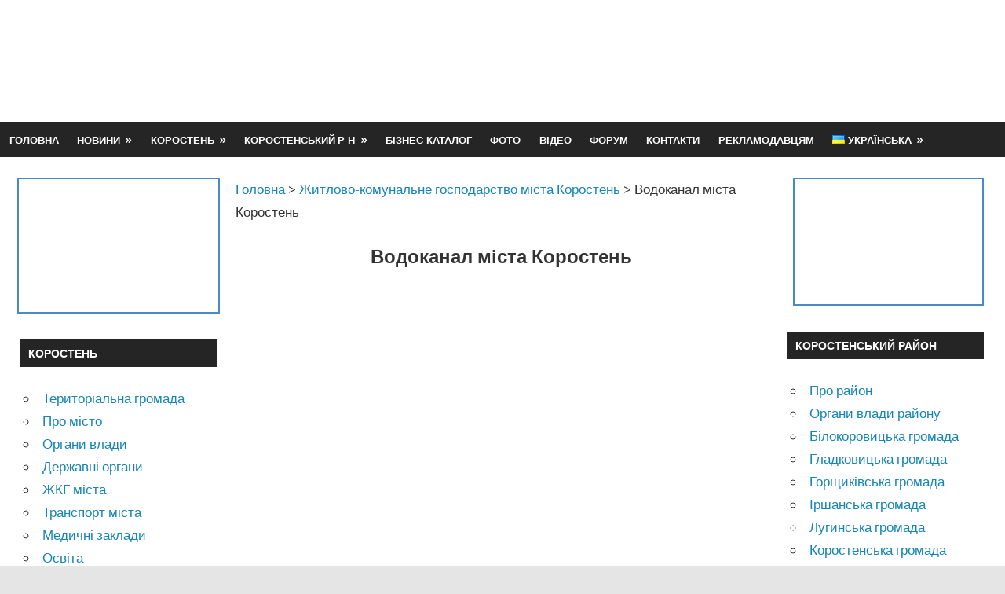

--- FILE ---
content_type: text/html; charset=UTF-8
request_url: https://www.korosten-info.com/kommunalnoe-khozyajstvo-korosten/vodokanal
body_size: 17845
content:
<!DOCTYPE html><html lang="uk"><head><meta charset="UTF-8"><meta name="viewport" content="width=device-width, initial-scale=1"><meta name='robots' content='index, follow, max-image-preview:large, max-snippet:-1, max-video-preview:-1' /> <!-- This site is optimized with the Yoast SEO plugin v17.3 - https://yoast.com/wordpress/plugins/seo/ --><link media="all" href="https://www.korosten-info.com/wp-content/cache/autoptimize/css/autoptimize_6743e4f4d03906da3ec1f4c6bdbd8cc7.css" rel="stylesheet" /><title>Водоканал міста Коростень | Коростень-Інфо</title><meta name="description" content="Водоканал міста Коростень: розташування на карті, контактні телефони, час роботи, діючі тарифи та інша справочна інформація" /><link rel="canonical" href="https://www.korosten-info.com/kommunalnoe-khozyajstvo-korosten/vodokanal" /><meta property="og:locale" content="uk_UA" /><meta property="og:type" content="article" /><meta property="og:title" content="Водоканал міста Коростень | Коростень-Інфо" /><meta property="og:description" content="Водоканал міста Коростень: розташування на карті, контактні телефони, час роботи, діючі тарифи та інша справочна інформація" /><meta property="og:url" content="https://www.korosten-info.com/kommunalnoe-khozyajstvo-korosten/vodokanal" /><meta property="article:publisher" content="https://www.facebook.com/korosteninfo" /><meta property="article:published_time" content="2010-06-30T00:52:38+00:00" /><meta property="article:modified_time" content="2022-05-16T17:09:33+00:00" /><meta property="og:image" content="https://www.korosten-info.com/images/komuna/vodokanal1.jpg" /> <script type="application/ld+json" class="yoast-schema-graph">{"@context":"https://schema.org","@graph":[{"@type":"Organization","@id":"https://www.korosten-info.com/#organization","name":"\u041a\u043e\u0440\u043e\u0441\u0442\u0435\u043d\u044c-\u0406\u043d\u0444\u043e","url":"https://www.korosten-info.com/","sameAs":["https://www.facebook.com/korosteninfo","https://www.instagram.com/korosteninfo"],"logo":{"@type":"ImageObject","@id":"https://www.korosten-info.com/#logo","inLanguage":"uk","url":"https://www.korosten-info.com/wp-content/uploads/2022/05/cropped-logo-1.png","contentUrl":"https://www.korosten-info.com/wp-content/uploads/2022/05/cropped-logo-1.png","width":273,"height":84,"caption":"\u041a\u043e\u0440\u043e\u0441\u0442\u0435\u043d\u044c-\u0406\u043d\u0444\u043e"},"image":{"@id":"https://www.korosten-info.com/#logo"}},{"@type":"WebSite","@id":"https://www.korosten-info.com/#website","url":"https://www.korosten-info.com/","name":"","description":"","publisher":{"@id":"https://www.korosten-info.com/#organization"},"potentialAction":[{"@type":"SearchAction","target":{"@type":"EntryPoint","urlTemplate":"https://www.korosten-info.com/?s={search_term_string}"},"query-input":"required name=search_term_string"}],"inLanguage":"uk"},{"@type":"ImageObject","@id":"https://www.korosten-info.com/kommunalnoe-khozyajstvo-korosten/vodokanal#primaryimage","inLanguage":"uk","url":"/images/komuna/vodokanal1.jpg","contentUrl":"/images/komuna/vodokanal1.jpg"},{"@type":"WebPage","@id":"https://www.korosten-info.com/kommunalnoe-khozyajstvo-korosten/vodokanal#webpage","url":"https://www.korosten-info.com/kommunalnoe-khozyajstvo-korosten/vodokanal","name":"\u0412\u043e\u0434\u043e\u043a\u0430\u043d\u0430\u043b \u043c\u0456\u0441\u0442\u0430 \u041a\u043e\u0440\u043e\u0441\u0442\u0435\u043d\u044c | \u041a\u043e\u0440\u043e\u0441\u0442\u0435\u043d\u044c-\u0406\u043d\u0444\u043e","isPartOf":{"@id":"https://www.korosten-info.com/#website"},"primaryImageOfPage":{"@id":"https://www.korosten-info.com/kommunalnoe-khozyajstvo-korosten/vodokanal#primaryimage"},"datePublished":"2010-06-30T00:52:38+00:00","dateModified":"2022-05-16T17:09:33+00:00","description":"\u0412\u043e\u0434\u043e\u043a\u0430\u043d\u0430\u043b \u043c\u0456\u0441\u0442\u0430 \u041a\u043e\u0440\u043e\u0441\u0442\u0435\u043d\u044c: \u0440\u043e\u0437\u0442\u0430\u0448\u0443\u0432\u0430\u043d\u043d\u044f \u043d\u0430 \u043a\u0430\u0440\u0442\u0456, \u043a\u043e\u043d\u0442\u0430\u043a\u0442\u043d\u0456 \u0442\u0435\u043b\u0435\u0444\u043e\u043d\u0438, \u0447\u0430\u0441 \u0440\u043e\u0431\u043e\u0442\u0438, \u0434\u0456\u044e\u0447\u0456 \u0442\u0430\u0440\u0438\u0444\u0438 \u0442\u0430 \u0456\u043d\u0448\u0430 \u0441\u043f\u0440\u0430\u0432\u043e\u0447\u043d\u0430 \u0456\u043d\u0444\u043e\u0440\u043c\u0430\u0446\u0456\u044f","breadcrumb":{"@id":"https://www.korosten-info.com/kommunalnoe-khozyajstvo-korosten/vodokanal#breadcrumb"},"inLanguage":"uk","potentialAction":[{"@type":"ReadAction","target":["https://www.korosten-info.com/kommunalnoe-khozyajstvo-korosten/vodokanal"]}]},{"@type":"BreadcrumbList","@id":"https://www.korosten-info.com/kommunalnoe-khozyajstvo-korosten/vodokanal#breadcrumb","itemListElement":[{"@type":"ListItem","position":1,"name":"Home","item":"https://www.korosten-info.com/"},{"@type":"ListItem","position":2,"name":"\u0416\u0438\u0442\u043b\u043e\u0432\u043e-\u043a\u043e\u043c\u0443\u043d\u0430\u043b\u044c\u043d\u0435 \u0433\u043e\u0441\u043f\u043e\u0434\u0430\u0440\u0441\u0442\u0432\u043e \u043c\u0456\u0441\u0442\u0430 \u041a\u043e\u0440\u043e\u0441\u0442\u0435\u043d\u044c","item":"https://www.korosten-info.com/kommunalnoe-khozyajstvo-korosten"},{"@type":"ListItem","position":3,"name":"\u0412\u043e\u0434\u043e\u043a\u0430\u043d\u0430\u043b \u043c\u0456\u0441\u0442\u0430 \u041a\u043e\u0440\u043e\u0441\u0442\u0435\u043d\u044c"}]},{"@type":"Article","@id":"https://www.korosten-info.com/kommunalnoe-khozyajstvo-korosten/vodokanal#article","isPartOf":{"@id":"https://www.korosten-info.com/kommunalnoe-khozyajstvo-korosten/vodokanal#webpage"},"author":{"@id":"https://www.korosten-info.com/#/schema/person/fec804c99a96e70ce40d6ad7fc2822b5"},"headline":"\u0412\u043e\u0434\u043e\u043a\u0430\u043d\u0430\u043b \u043c\u0456\u0441\u0442\u0430 \u041a\u043e\u0440\u043e\u0441\u0442\u0435\u043d\u044c","datePublished":"2010-06-30T00:52:38+00:00","dateModified":"2022-05-16T17:09:33+00:00","mainEntityOfPage":{"@id":"https://www.korosten-info.com/kommunalnoe-khozyajstvo-korosten/vodokanal#webpage"},"wordCount":43,"commentCount":15,"publisher":{"@id":"https://www.korosten-info.com/#organization"},"image":{"@id":"https://www.korosten-info.com/kommunalnoe-khozyajstvo-korosten/vodokanal#primaryimage"},"thumbnailUrl":"/images/komuna/vodokanal1.jpg","articleSection":["\u0416\u0438\u0442\u043b\u043e\u0432\u043e-\u043a\u043e\u043c\u0443\u043d\u0430\u043b\u044c\u043d\u0435 \u0433\u043e\u0441\u043f\u043e\u0434\u0430\u0440\u0441\u0442\u0432\u043e \u043c\u0456\u0441\u0442\u0430 \u041a\u043e\u0440\u043e\u0441\u0442\u0435\u043d\u044c"],"inLanguage":"uk","potentialAction":[{"@type":"CommentAction","name":"Comment","target":["https://www.korosten-info.com/kommunalnoe-khozyajstvo-korosten/vodokanal#respond"]}]},{"@type":"Person","@id":"https://www.korosten-info.com/#/schema/person/fec804c99a96e70ce40d6ad7fc2822b5","name":"bogvic"}]}</script> <!-- / Yoast SEO plugin. --> <script type='text/javascript' id='iw-no-right-click-js-extra'>/* <![CDATA[ */
var IwNRCargs = {"rightclick":"Y","draganddrop":"Y"};
/* ]]> */</script> <script type='text/javascript' id='to-top-js-extra'>/* <![CDATA[ */
var to_top_options = {"scroll_offset":"500","icon_opacity":"50","style":"genericon-icon","icon_type":"dashicons-arrow-up-alt","icon_color":"#ffffff","icon_bg_color":"#156fbf","icon_size":"32","border_radius":"5","image":"http:\/\/www.korosten-info.com\/wp-content\/plugins\/to-top\/admin\/images\/default.png","image_width":"65","image_alt":"","location":"bottom-right","margin_x":"10","margin_y":"60","show_on_admin":"0","enable_autohide":"0","autohide_time":"2","enable_hide_small_device":"0","small_device_max_width":"640","reset":"0"};
/* ]]> */</script> <!--[if lt IE 9]> <script type='text/javascript' src='https://www.korosten-info.com/wp-content/themes/gambit/assets/js/html5shiv.min.js' id='html5shiv-js'></script> <![endif]--><link rel='icon' href='/wp-content/uploads/2021/05/увеличенный-центр-фавикон-150x150.png' sizes='32x32' /><link rel='icon' href='/wp-content/uploads/2021/05/увеличенный-центр-фавикон.png' sizes='192x192' /><link rel='apple-touch-icon' href='/wp-content/uploads/2021/05/увеличенный-центр-фавикон.png' /><meta name="msapplication-TileImage" content="https://www.korosten-info.com/wp-content/uploads/2021/05/увеличенный-центр-фавикон.png" /> <!-- To Top Custom CSS --> <!-- Google Tag Manager --> <script>(function(w,d,s,l,i){w[l]=w[l]||[];w[l].push({'gtm.start':
new Date().getTime(),event:'gtm.js'});var f=d.getElementsByTagName(s)[0],
j=d.createElement(s),dl=l!='dataLayer'?'&l='+l:'';j.async=true;j.src=
'https://www.googletagmanager.com/gtm.js?id='+i+dl;f.parentNode.insertBefore(j,f);
})(window,document,'script','dataLayer','GTM-57S748C');</script> <!-- End Google Tag Manager --></head><body class="post-template-default single single-post postid-206 single-format-standard wp-custom-logo wp-embed-responsive content-center date-hidden author-hidden categories-hidden"> <!-- Google Tag Manager (noscript) --> <noscript><iframe src="https://www.googletagmanager.com/ns.html?id=GTM-57S748C"
height="0" width="0" style="display:none;visibility:hidden"></iframe></noscript> <!-- End Google Tag Manager (noscript) --><div id="page" class="hfeed site"> <a class='skip-link screen-reader-text' href='#content'>Skip to content</a><header id="masthead" class="site-header clearfix" role="banner"><div class="header-main container clearfix"><div id="logo" class="site-branding clearfix"> <a href='/' class='custom-logo-link' rel='home'><noscript><img width="273" height="84" src="https://www.korosten-info.com/wp-content/uploads/2021/05/cropped-logo-1.png" class="custom-logo" alt="" /></noscript><img width="273" height="84" src='data:image/svg+xml,%3Csvg%20xmlns=%22http://www.w3.org/2000/svg%22%20viewBox=%220%200%20273%2084%22%3E%3C/svg%3E' data-src="https://www.korosten-info.com/wp-content/uploads/2021/05/cropped-logo-1.png" class="lazyload custom-logo" alt="" /></a><p class="site-title"><a href='/' rel='home'></a></p></div><!-- .site-branding --><div class="header-widgets clearfix"><aside id="block-5" class="header-widget widget_block"><script async src="https://pagead2.googlesyndication.com/pagead/js/adsbygoogle.js?client=ca-pub-7550083203558193"
     crossorigin="anonymous"></script> <!-- К-инфо 728х90 --> <ins class="adsbygoogle"
 style="display:inline-block;width:728px;height:90px"
 data-ad-client="ca-pub-7550083203558193"
 data-ad-slot="1420490700"></ins> <script>(adsbygoogle = window.adsbygoogle || []).push({});</script></aside></div><!-- .header-widgets --></div><!-- .header-main --><div id="main-navigation-wrap" class="primary-navigation-wrap"> <button class="primary-menu-toggle menu-toggle" aria-controls="primary-menu" aria-expanded="false" > <svg class="icon icon-menu" aria-hidden="true" role="img"> <use xlink:href="https://www.korosten-info.com/wp-content/themes/gambit/assets/icons/genericons-neue.svg#menu"></use> </svg><svg class="icon icon-close" aria-hidden="true" role="img"> <use xlink:href="https://www.korosten-info.com/wp-content/themes/gambit/assets/icons/genericons-neue.svg#close"></use> </svg> <span class="menu-toggle-text">Меню</span> </button><div class="primary-navigation"><nav id="site-navigation" class="main-navigation" role="navigation"  aria-label="Primary Menu"><ul id="primary-menu" class="menu"><li id="menu-item-11827" class="menu-item menu-item-type-custom menu-item-object-custom menu-item-11827"><a href='/'>Головна</a></li><li id="menu-item-11828" class="menu-item menu-item-type-custom menu-item-object-custom menu-item-has-children menu-item-11828"><a rel='nofollow' href='#'>Новини</a><ul class="sub-menu"><li id="menu-item-11829" class="menu-item menu-item-type-taxonomy menu-item-object-category menu-item-11829"><a href='/novosti-korosten'>Новини Коростеня і району</a></li><li id="menu-item-11830" class="menu-item menu-item-type-taxonomy menu-item-object-category menu-item-11830"><a href='/novosti-oblasti-i-ukrainy'>Новини області і України</a></li></ul></li><li id="menu-item-11831" class="menu-item menu-item-type-custom menu-item-object-custom menu-item-has-children menu-item-11831"><a rel='nofollow' href='#'>Коростень</a><ul class="sub-menu"><li id="menu-item-15714" class="menu-item menu-item-type-custom menu-item-object-custom menu-item-15714"><a href='/korostenska-miska-teritorialna-gromada'>Коростенська громада</a></li><li id="menu-item-11832" class="menu-item menu-item-type-taxonomy menu-item-object-category menu-item-11832"><a rel='nofollow' href='/o-gorode-korosten'>Про місто</a></li><li id="menu-item-11833" class="menu-item menu-item-type-taxonomy menu-item-object-category menu-item-11833"><a rel='nofollow' href='/organy-vlasti-korosten'>Органи влади</a></li><li id="menu-item-11834" class="menu-item menu-item-type-taxonomy menu-item-object-category menu-item-11834"><a rel='nofollow' href='/gosudarstvennye-organy-korosten'>Державні органи</a></li><li id="menu-item-11835" class="menu-item menu-item-type-taxonomy menu-item-object-category current-post-ancestor current-menu-parent current-custom-parent menu-item-11835"><a rel='nofollow' href='/kommunalnoe-khozyajstvo-korosten'>Житлово-комунальне господарство</a></li><li id="menu-item-11836" class="menu-item menu-item-type-taxonomy menu-item-object-category menu-item-11836"><a rel='nofollow' href='/transport-korosten'>Транспорт міста</a></li><li id="menu-item-11837" class="menu-item menu-item-type-taxonomy menu-item-object-category menu-item-11837"><a rel='nofollow' href='/meditsina-korosten'>Медичні установи</a></li><li id="menu-item-11838" class="menu-item menu-item-type-taxonomy menu-item-object-category menu-item-11838"><a rel='nofollow' href='/obrazovanie'>Освіта</a></li><li id="menu-item-11839" class="menu-item menu-item-type-taxonomy menu-item-object-category menu-item-11839"><a rel='nofollow' href='/torgovlya-korosten'>Торгівля в місті</a></li><li id="menu-item-11840" class="menu-item menu-item-type-taxonomy menu-item-object-category menu-item-11840"><a rel='nofollow' href='/telefonnyj-spravochnik'>Телефонний довідник</a></li><li id="menu-item-11841" class="menu-item menu-item-type-post_type menu-item-object-page menu-item-11841"><a rel='nofollow' href='/pochtovye-otdeleniya'>Поштові відділення Укрпошти</a></li><li id="menu-item-11842" class="menu-item menu-item-type-post_type menu-item-object-page menu-item-11842"><a rel='nofollow' href='/karty-goroda'>Карта Коростеня</a></li><li id="menu-item-11843" class="menu-item menu-item-type-taxonomy menu-item-object-category menu-item-11843"><a rel='nofollow' href='/kultura-i-sport-korosten'>Культура і спорт</a></li><li id="menu-item-11844" class="menu-item menu-item-type-taxonomy menu-item-object-category menu-item-11844"><a rel='nofollow' href='/ulitsy-i-rajony-goroda-korosten'>Вулиці і райони міста</a></li><li id="menu-item-11845" class="menu-item menu-item-type-taxonomy menu-item-object-category menu-item-11845"><a rel='nofollow' href='/fondy-i-sotsial-sluzhby'>Фонди, соціальні служби</a></li><li id="menu-item-11846" class="menu-item menu-item-type-post_type menu-item-object-page menu-item-11846"><a rel='nofollow' href='/smi-goroda'>Засоби масової інформації</a></li><li id="menu-item-11847" class="menu-item menu-item-type-post_type menu-item-object-page menu-item-11847"><a rel='nofollow' href='/obshchestvennye-organizats'>Громадські організації</a></li></ul></li><li id="menu-item-11848" class="menu-item menu-item-type-custom menu-item-object-custom menu-item-has-children menu-item-11848"><a rel='nofollow' href='#'>Коростенський р-н</a><ul class="sub-menu"><li id="menu-item-11849" class="menu-item menu-item-type-taxonomy menu-item-object-category menu-item-11849"><a rel='nofollow' href='/o-rajone'>Про район</a></li><li id="menu-item-11850" class="menu-item menu-item-type-taxonomy menu-item-object-category menu-item-11850"><a rel='nofollow' href='/organy-vlasti-korostenskogo-rajona'>Органи влади</a></li><li id="menu-item-11851" class="menu-item menu-item-type-taxonomy menu-item-object-category menu-item-11851"><a rel='nofollow' href='/telefonnyj-spravochnik-korostenskiyj-rajon'>Телефонний довідник</a></li><li id="menu-item-11852" class="menu-item menu-item-type-post_type menu-item-object-page menu-item-11852"><a rel='nofollow' href='/predpriyatiya'>Підприємства району</a></li><li id="menu-item-11853" class="menu-item menu-item-type-taxonomy menu-item-object-category menu-item-11853"><a rel='nofollow' href='/medicina-korostenskij-rajon'>Медичні заклади</a></li><li id="menu-item-11854" class="menu-item menu-item-type-taxonomy menu-item-object-category menu-item-11854"><a rel='nofollow' href='/obrazovanie-rajon'>Освіта</a></li><li id="menu-item-11855" class="menu-item menu-item-type-taxonomy menu-item-object-category menu-item-11855"><a rel='nofollow' href='/kultura-i-sport-korostenskij-rajon'>Культура і спорт</a></li><li id="menu-item-11856" class="menu-item menu-item-type-post_type menu-item-object-page menu-item-11856"><a rel='nofollow' href='/transport-rajona'>Транспорт району</a></li><li id="menu-item-11857" class="menu-item menu-item-type-post_type menu-item-object-page menu-item-11857"><a rel='nofollow' href='/pochtovye-indeksy-korostenskiy-rajon'>Поштові індекси сіл</a></li><li id="menu-item-11858" class="menu-item menu-item-type-post_type menu-item-object-page menu-item-11858"><a rel='nofollow' href='/karty-rajona'>Карты  району</a></li><li id="menu-item-11859" class="menu-item menu-item-type-taxonomy menu-item-object-category menu-item-11859"><a rel='nofollow' href='/o-rajone/sela-korostenskogo-rajona'>Села району</a></li><li id="menu-item-16009" class="menu-item menu-item-type-taxonomy menu-item-object-category menu-item-16009"><a href='/o-rajone/bilokorovicka-gromada-korostenskogo-rajonu'>Білокоровицька громада</a></li><li id="menu-item-16010" class="menu-item menu-item-type-taxonomy menu-item-object-category menu-item-16010"><a href='/o-rajone/gladkovicka-gromada-korostenskogo-rajonu'>Гладковицька громада</a></li><li id="menu-item-16011" class="menu-item menu-item-type-taxonomy menu-item-object-category menu-item-16011"><a href='/o-rajone/gorshhikivska-gromada-korostenskogo-rajonu'>Горщиківська громада</a></li><li id="menu-item-16012" class="menu-item menu-item-type-taxonomy menu-item-object-category menu-item-16012"><a href='/o-rajone/irshanska-gromada-korostenskogo-rajonu'>Іршанська громада</a></li><li id="menu-item-16013" class="menu-item menu-item-type-taxonomy menu-item-object-category menu-item-16013"><a href='/korostenska-miska-teritorialna-gromada'>Коростенська громада</a></li><li id="menu-item-16014" class="menu-item menu-item-type-taxonomy menu-item-object-category menu-item-16014"><a href='/o-rajone/luginska-gromada-korostenskogo-rajonu'>Лугинська громада</a></li><li id="menu-item-16015" class="menu-item menu-item-type-taxonomy menu-item-object-category menu-item-16015"><a href='/o-rajone/malinska-miska-teritorialna-gromada'>Малинська громада</a></li><li id="menu-item-16016" class="menu-item menu-item-type-taxonomy menu-item-object-category menu-item-16016"><a href='/o-rajone/narodicka-gromada-korostenskogo-rajonu'>Народицька громада</a></li><li id="menu-item-16017" class="menu-item menu-item-type-taxonomy menu-item-object-category menu-item-16017"><a href='/o-rajone/ovrucka-miska-teritorialna-gromada'>Овруцька громада</a></li><li id="menu-item-16018" class="menu-item menu-item-type-taxonomy menu-item-object-category menu-item-16018"><a href='/o-rajone/olevska-miska-teritorialna-gromada'>Олевська громада</a></li><li id="menu-item-16019" class="menu-item menu-item-type-taxonomy menu-item-object-category menu-item-16019"><a href='/o-rajone/slovechanska-gromada-korostenskogo-rajony'>Словечанська громада</a></li><li id="menu-item-16020" class="menu-item menu-item-type-taxonomy menu-item-object-category menu-item-16020"><a href='/o-rajone/ushomirska-gromada-korostenskogo-rajonu'>Ушомирська громада</a></li><li id="menu-item-16021" class="menu-item menu-item-type-taxonomy menu-item-object-category menu-item-16021"><a href='/o-rajone/chopovicka-gromada'>Чоповицька громада</a></li><li id="menu-item-16225" class="menu-item menu-item-type-post_type menu-item-object-page menu-item-16225"><a href='/sluzhba-u-spravax-ditej-korostenskogo-rajonu'>Служба у справах дітей району</a></li><li id="menu-item-16229" class="menu-item menu-item-type-post_type menu-item-object-page menu-item-16229"><a href='/zasobi-masovoi-informacii-korostenskogo-rajonu'>ЗМІ Коростенського району</a></li></ul></li><li id="menu-item-11860" class="menu-item menu-item-type-taxonomy menu-item-object-category menu-item-11860"><a href='/biznes-katalog'>Бізнес-каталог</a></li><li id="menu-item-11864" class="menu-item menu-item-type-taxonomy menu-item-object-category menu-item-11864"><a href='/foto'>Фото</a></li><li id="menu-item-11865" class="menu-item menu-item-type-post_type menu-item-object-page menu-item-11865"><a href='/video'>Відео</a></li><li id="menu-item-11866" class="menu-item menu-item-type-post_type menu-item-object-page menu-item-11866"><a href='/forum'>Форум</a></li><li id="menu-item-11867" class="menu-item menu-item-type-post_type menu-item-object-page menu-item-11867"><a rel='nofollow' href='/kontakty'>Контакти</a></li><li id="menu-item-11868" class="menu-item menu-item-type-post_type menu-item-object-page menu-item-11868"><a rel='nofollow' href='/reklamodatelyam'>Рекламодавцям</a></li><li id="menu-item-16359" class="pll-parent-menu-item menu-item menu-item-type-custom menu-item-object-custom current-menu-parent menu-item-has-children menu-item-16359"><a href='#pll_switcher'><img src="[data-uri]" alt="Українська" width="16" height="11" style="width: 16px; height: 11px;" /><span style="margin-left:0.3em;">Українська</span></a><ul class="sub-menu"><li id="menu-item-16359-uk" class="lang-item lang-item-404 lang-item-uk current-lang lang-item-first menu-item menu-item-type-custom menu-item-object-custom menu-item-16359-uk"><a hreflang='uk' lang='uk' title='Вы здесь.' class='rrl current_page_item'><img src="[data-uri]" alt="Українська" width="16" height="11" style="width: 16px; height: 11px;" /><span style="margin-left:0.3em;">Українська</span></a></li><li id="menu-item-16359-en" class="lang-item lang-item-408 lang-item-en no-translation menu-item menu-item-type-custom menu-item-object-custom menu-item-16359-en"><a href='/en/' hreflang='en-GB' lang='en-GB'><img src="[data-uri]" alt="English" width="16" height="11" style="width: 16px; height: 11px;" /><span style="margin-left:0.3em;">English</span></a></li></ul></li></ul></nav><!-- #site-navigation --></div><!-- .primary-navigation --></div></header><!-- #masthead --><div id="content-wrap" class="site-content-wrap clearfix"><div id="content" class="site-content container clearfix"><section id="primary" class="content-area"><main id="main" class="site-main" role="main"><div class="breadcrumbs" typeof="BreadcrumbList" vocab="https://schema.org/"> <!-- Breadcrumb NavXT 6.6.0 --> <span property="itemListElement" typeof="ListItem"><a property='item' typeof='WebPage' title='Перейти к .' href='/' class='home'><span property="name">Головна</span></a><meta property="position" content="1"></span> &gt; <span property="itemListElement" typeof="ListItem"><a property='item' typeof='WebPage' title='Перейти к архиву рубрики Житлово-комунальне господарство міста Коростень.' href='/kommunalnoe-khozyajstvo-korosten' class='taxonomy category'><span property="name">Житлово-комунальне господарство міста Коростень</span></a><meta property="position" content="2"></span> &gt; <span property="itemListElement" typeof="ListItem"><span property="name" class="post post-post current-item">Водоканал міста Коростень</span><meta property="url" content="https://www.korosten-info.com/kommunalnoe-khozyajstvo-korosten/vodokanal"><meta property="position" content="3"></span></div><article id="post-206" class="post-206 post type-post status-publish format-standard hentry category-kommunalnoe-khozyajstvo-korosten"><p style="text-align: center;"><header class="entry-header"><h1>Водоканал міста Коростень</h1></header><!-- .entry-header --><div class="entry-content clearfix"><div class="wprt-container"><p style="text-align: center;"><noscript><img src="/images/komuna/vodokanal1.jpg" alt="Водоканал города Коростень" border="0" hspace="10px" vspace="10px" /></noscript><img class="lazyload" src='data:image/svg+xml,%3Csvg%20xmlns=%22http://www.w3.org/2000/svg%22%20viewBox=%220%200%20210%20140%22%3E%3C/svg%3E' data-src="/images/komuna/vodokanal1.jpg" alt="Водоканал города Коростень" border="0" hspace="10px" vspace="10px" /></p><p><noscript><img src="/images/icon/letter.png" alt="" border="0" /></noscript><img class="lazyload" src='data:image/svg+xml,%3Csvg%20xmlns=%22http://www.w3.org/2000/svg%22%20viewBox=%220%200%20210%20140%22%3E%3C/svg%3E' data-src="/images/icon/letter.png" alt="" border="0" /> 11500, Житомирська область, м. Коростень, вул. Грушевського, 67</p><p><noscript><img src="/images/icon/contact.gif" alt="" border="0" /></noscript><img class="lazyload" src='data:image/svg+xml,%3Csvg%20xmlns=%22http://www.w3.org/2000/svg%22%20viewBox=%220%200%20210%20140%22%3E%3C/svg%3E' data-src="/images/icon/contact.gif" alt="" border="0" /></p><table border="1" cellspacing="0" cellpadding="2"><tbody><tr><td valign="top" width="281">НАЧАЛЬНИК, ПРИЙМАЛЬНА</td><td valign="top" width="186"><p align="center"><strong>(041 42) 5-05-22</strong>, (04142) 4-21-42,<br /> (04142) 5-81-05</p></td></tr><tr><td valign="top" width="281"><strong>ДИСПЕТЧЕР</strong></td><td valign="top" width="186"><p align="center"><strong>(04142) 9-60-00, </strong><br /> <strong>067-411-26-23 </strong>(цілодобово)</p></td></tr><tr><td valign="top" width="281">Абонвідділ</td><td valign="top" width="186"><p align="center">(04142) 4-22-16, (096) 007-11-62</p></td></tr><tr><td valign="top" width="281">Заступник начальника</td><td valign="top" width="186"><p align="center">(04142) 5-85-31</p></td></tr><tr><td valign="top" width="281">БУХГАЛТЕРІЯ</td><td valign="top" width="186"><p align="center">(04142) 4-25-63</p></td></tr><tr><td valign="top" width="281">ВІДДІЛ КАДРІВ</td><td valign="top" width="186"><p align="center">(04142) 5-00-72</p></td></tr><tr><td valign="top" width="281">ЕКОНОМІСТ</td><td valign="top" width="186"><p align="center">(04142) 5-09-34</p></td></tr><tr><td valign="top" width="281">ГОЛОВНИЙ ІНЖЕНЕР</td><td valign="top" width="186"><p align="center">(04142) 4-90-10</p></td></tr><tr><td valign="top" width="281">ЮРИСТ</td><td valign="top" width="186"><p align="center">(04142) 5-82-50</p></td></tr></tbody></table><p><strong>Е-майл:</strong> korostenvoda@ukr.net</p><p><noscript><img src="/images/icon/clock.png" alt="" border="0" /></noscript><img class="lazyload" src='data:image/svg+xml,%3Csvg%20xmlns=%22http://www.w3.org/2000/svg%22%20viewBox=%220%200%20210%20140%22%3E%3C/svg%3E' data-src="/images/icon/clock.png" alt="" border="0" /> Пн-Пт з 8ч. до 17ч., перерва з 12:00 до 13:00. Вихідні: субота, неділя.</p><p><noscript><img src="/images/icon/bus.jpg" alt="" border="0" /></noscript><img class="lazyload" src='data:image/svg+xml,%3Csvg%20xmlns=%22http://www.w3.org/2000/svg%22%20viewBox=%220%200%20210%20140%22%3E%3C/svg%3E' data-src="/images/icon/bus.jpg" alt="" border="0" /> <span style="text-decoration: underline;"> №1, №5, №7</span> маршрутного транспорту міста. Зупинка: &#8220;Черемушки&#8221;.</p><p><noscript><img src="/images/icon/karta.png" alt="" border="0" /></noscript><img class="lazyload" src='data:image/svg+xml,%3Csvg%20xmlns=%22http://www.w3.org/2000/svg%22%20viewBox=%220%200%20210%20140%22%3E%3C/svg%3E' data-src="/images/icon/karta.png" alt="" border="0" /> Розташування на карті:</p><p><iframe loading="lazy" style="border: 0;" tabindex="0" src="https://www.google.com/maps/embed?pb=!1m14!1m8!1m3!1d5028.0106460038005!2d28.61910380288608!3d50.94211460504289!3m2!1i1024!2i768!4f13.1!3m3!1m2!1s0x472bdb715e03c657%3A0x633344ac05bacc4f!2z0JrQnyAi0JLQvtC00L7QutCw0L3QsNC7Ig!5e0!3m2!1sru!2sua!4v1589469296796!5m2!1sru!2sua" width="600" height="450" frameborder="0" allowfullscreen="allowfullscreen" aria-hidden="false"></iframe></p><p><noscript><img src="/images/icon/info.png" alt="" border="0" /></noscript><img class="lazyload" src='data:image/svg+xml,%3Csvg%20xmlns=%22http://www.w3.org/2000/svg%22%20viewBox=%220%200%20210%20140%22%3E%3C/svg%3E' data-src="/images/icon/info.png" alt="" border="0" /> <strong>Водоканал міста Коростень.</strong></p><p>Водоканал міста Коростень розташований на початку мікрорайону &#8220;Черемушки&#8221; за адресою: 11500, Житомирська область, м. Коростень, вул. Грушевського, 67. Режим роботи: Пн-Пт з 8ч. до 17ч., перерва з 12:00 до 13:00; вихідні: субота, неділя.</p><p><noscript><img src="/images/icon/uslugi.png" alt="" border="0" /></noscript><img class="lazyload" src='data:image/svg+xml,%3Csvg%20xmlns=%22http://www.w3.org/2000/svg%22%20viewBox=%220%200%20210%20140%22%3E%3C/svg%3E' data-src="/images/icon/uslugi.png" alt="" border="0" /> <strong>Послуги:</strong></p><p>&#8211; водопостачання підприємств, організацій, житлових будинків/квартир населення;</p><p>&#8211; Відведення відпрацьованої води (каналізація).</p><hr /><p><strong>Передавайте показники лічильника </strong>(з 25 по 30 число кожного місяця)<strong>:</strong></p><ul><li>за телефонами (04142) 4-22-16 або (096) 00-711-62</li><li>через особистий кабінет по цьому посиланню: http://korvdk.com.ua (потім вибираєте вкладку «Ваш рахунок». Особистий кабінет працює цілодобово та без вихідних. Передати показники можна з будь якого пристрою, підключеного до Інтернету: комп’ютера, ноутбука, телефону, планшета, смартфону).</li></ul><hr /><p><strong>ПОВІДОМЛЕННЯ ПРО ВСТАНОВЛЕННЯ ТАРИФУ</strong><br /> З 01.05.2021року згідно рішення виконавчого комітету коростенської міської ради №228 від 07.04.2021року встановлені Коростенському комунальному підприємству «Водоканал» слідуючи тарифи:</p><ul><li>на централізоване водопостачання – 20,92 грн. за 1 куб. м. (з ПДВ);</li><li>на централізоване водовідведення – 20,80 грн. за 1 куб. м. (з ПДВ);</li></ul><p>Разом – <strong>41,72 грн. за 1 куб м</strong>. (з ПДВ).</p><p><noscript><img class="aligncenter size-full wp-image-10433" src="https://www.korosten-info.com/wp-content/uploads/2010/06/Screenshot_7-e1622227282532.png" alt="" width="700" height="472" /></noscript><img class="lazyload aligncenter size-full wp-image-10433" src='data:image/svg+xml,%3Csvg%20xmlns=%22http://www.w3.org/2000/svg%22%20viewBox=%220%200%20700%20472%22%3E%3C/svg%3E' data-src="https://www.korosten-info.com/wp-content/uploads/2010/06/Screenshot_7-e1622227282532.png" alt="" width="700" height="472" /></p><p><noscript><img class="aligncenter size-full wp-image-10432" src="https://www.korosten-info.com/wp-content/uploads/2010/06/Screenshot_6.png" alt="" width="504" height="652" srcset="https://www.korosten-info.com/wp-content/uploads/2010/06/Screenshot_6.png 504w, https://www.korosten-info.com/wp-content/uploads/2010/06/Screenshot_6-309x400.png 309w" sizes="(max-width: 504px) 100vw, 504px" /></noscript><img class="lazyload aligncenter size-full wp-image-10432" src='data:image/svg+xml,%3Csvg%20xmlns=%22http://www.w3.org/2000/svg%22%20viewBox=%220%200%20504%20652%22%3E%3C/svg%3E' data-src="https://www.korosten-info.com/wp-content/uploads/2010/06/Screenshot_6.png" alt="" width="504" height="652" data-srcset="https://www.korosten-info.com/wp-content/uploads/2010/06/Screenshot_6.png 504w, https://www.korosten-info.com/wp-content/uploads/2010/06/Screenshot_6-309x400.png 309w" data-sizes="(max-width: 504px) 100vw, 504px" /></p></div><div style="text-align: center; border: 1px solid #ddd; margin-bottom: 20px;"> <ins class="adsbygoogle"
 style="display:block; text-align:center;"
 data-ad-layout="in-article"
 data-ad-format="fluid"
 data-ad-client="ca-pub-7550083203558193"
 data-ad-slot="9904820730"> </ins> <!-- Коростень-Инфо в конце страницы адаптив --></div></div><!-- .entry-content --><footer class="entry-footer"></footer><!-- .entry-footer --></article><div id="comments" class="comments-area"><header class="comments-header"><h2 class="comments-title"> 15 Comments</h2></header><!-- .comment-header --><ol class="comment-list"><li id="comment-15701" class="comment even thread-even depth-1 parent"><article id="div-comment-15701" class="comment-body"><footer class="comment-meta"><div class="comment-author vcard"> <b class="fn">Таня</b> <span class="says">:</span></div><!-- .comment-author --><div class="comment-metadata"> <a href='/kommunalnoe-khozyajstvo-korosten/vodokanal#comment-15701'><time datetime="2019-06-19T10:50:24+03:00">19.06.2019 о 10:50</time></a></div><!-- .comment-metadata --></footer><!-- .comment-meta --><div class="comment-content"><p>Зарплати на кнс водоканала неплачено 3месяца,сами получили Ана людей насрать.</p></div><!-- .comment-content --><div class="reply"><a rel='nofollow' class='comment-reply-link' href='#comment-15701' data='-' commentid='15701' postid='206' belowelement='div-comment-15701' respondelement='respond' replyto='Відповісти Таня' aria='-' label='Відповісти Таня'>Відповіcти</a></div></article><!-- .comment-body --><ol class="children"><li id="comment-92401" class="comment odd alt depth-2"><article id="div-comment-92401" class="comment-body"><footer class="comment-meta"><div class="comment-author vcard"> <b class="fn">Олексадр</b> <span class="says">:</span></div><!-- .comment-author --><div class="comment-metadata"> <a href='/kommunalnoe-khozyajstvo-korosten/vodokanal#comment-92401'><time datetime="2020-09-20T11:21:28+03:00">20.09.2020 о 11:21</time></a></div><!-- .comment-metadata --></footer><!-- .comment-meta --><div class="comment-content"><p>Почему отключили в колонки воду по Горького 15</p></div><!-- .comment-content --><div class="reply"><a rel='nofollow' class='comment-reply-link' href='#comment-92401' data='-' commentid='92401' postid='206' belowelement='div-comment-92401' respondelement='respond' replyto='Відповісти Олексадр' aria='-' label='Відповісти Олексадр'>Відповіcти</a></div></article><!-- .comment-body --></li><!-- #comment-## --></ol><!-- .children --></li><!-- #comment-## --><li id="comment-15703" class="comment even thread-odd thread-alt depth-1"><article id="div-comment-15703" class="comment-body"><footer class="comment-meta"><div class="comment-author vcard"> <b class="fn">Руслан</b> <span class="says">:</span></div><!-- .comment-author --><div class="comment-metadata"> <a href='/kommunalnoe-khozyajstvo-korosten/vodokanal#comment-15703'><time datetime="2019-06-19T17:51:32+03:00">19.06.2019 о 17:51</time></a></div><!-- .comment-metadata --></footer><!-- .comment-meta --><div class="comment-content"><p>Сегодня 19.06.2019. Воды нет целый день.  На телефон ЦЕЛЫЙ ДЕНЬ также НАГЛО никто не отвечает (вернее поднимают и сразу-же кладут трубку)..<br /> Это не государственная организация, а сборище ленивых мудаков, хамов и дармоедов, пользующихся полным отсутсвием конкуренции.. Так вот , подобная ситуация была  в свое время в некоторых других странах.. В частности в Израиле  (лет 20 назад) , монополиста электрических услуг, компанию &#8220;Хиврат Хашмаль&#8221;, за подобное поведение, решением правительства разделили на 4 одинаковых по правам и возможностям компании на этом едином рынке (часть оборудования досталась каждому от ранее единой компании, остальное докупали). После того как возникла конкуренци, Вы не представляете какой чудесный стал сервис, а цены моментально опустились до разумных.. Может господину Москаленко стоит внедрить подобный опыт в Коростене ?!</p></div><!-- .comment-content --><div class="reply"><a rel='nofollow' class='comment-reply-link' href='#comment-15703' data='-' commentid='15703' postid='206' belowelement='div-comment-15703' respondelement='respond' replyto='Відповісти Руслан' aria='-' label='Відповісти Руслан'>Відповіcти</a></div></article><!-- .comment-body --></li><!-- #comment-## --><li id="comment-30367" class="comment odd alt thread-even depth-1 parent"><article id="div-comment-30367" class="comment-body"><footer class="comment-meta"><div class="comment-author vcard"> <b class="fn">Анастасия</b> <span class="says">:</span></div><!-- .comment-author --><div class="comment-metadata"> <a href='/kommunalnoe-khozyajstvo-korosten/vodokanal#comment-30367'><time datetime="2019-11-27T17:31:42+03:00">27.11.2019 о 17:31</time></a></div><!-- .comment-metadata --></footer><!-- .comment-meta --><div class="comment-content"><p>Ну и когда ждать воду???!!! Хоть бы какое то предупреждение сделали, чтобы люди могли хоть немного запастись&#8230; Ну целый день ждём и никак не дождёмся, что за проблема там такая!</p></div><!-- .comment-content --><div class="reply"><a rel='nofollow' class='comment-reply-link' href='#comment-30367' data='-' commentid='30367' postid='206' belowelement='div-comment-30367' respondelement='respond' replyto='Відповісти Анастасия' aria='-' label='Відповісти Анастасия'>Відповіcти</a></div></article><!-- .comment-body --><ol class="children"><li id="comment-31472" class="comment byuser comment-author-bogvic bypostauthor even depth-2"><article id="div-comment-31472" class="comment-body"><footer class="comment-meta"><div class="comment-author vcard"> <b class="fn">bogvic</b> <span class="says">:</span></div><!-- .comment-author --><div class="comment-metadata"> <a href='/kommunalnoe-khozyajstvo-korosten/vodokanal#comment-31472'><time datetime="2019-12-05T15:37:28+03:00">05.12.2019 о 15:37</time></a></div><!-- .comment-metadata --></footer><!-- .comment-meta --><div class="comment-content"><p>Вы же понимаете, что бывают форс мажоры, особенно в сфере ЖКХ</p></div><!-- .comment-content --><div class="reply"><a rel='nofollow' class='comment-reply-link' href='#comment-31472' data='-' commentid='31472' postid='206' belowelement='div-comment-31472' respondelement='respond' replyto='Відповісти bogvic' aria='-' label='Відповісти bogvic'>Відповіcти</a></div></article><!-- .comment-body --></li><!-- #comment-## --></ol><!-- .children --></li><!-- #comment-## --><li id="comment-117191" class="comment odd alt thread-odd thread-alt depth-1 parent"><article id="div-comment-117191" class="comment-body"><footer class="comment-meta"><div class="comment-author vcard"> <b class="fn">Виктор</b> <span class="says">:</span></div><!-- .comment-author --><div class="comment-metadata"> <a href='/kommunalnoe-khozyajstvo-korosten/vodokanal#comment-117191'><time datetime="2021-03-06T18:58:24+03:00">06.03.2021 о 18:58</time></a></div><!-- .comment-metadata --></footer><!-- .comment-meta --><div class="comment-content"><p>Как зайти в личный кабинет</p></div><!-- .comment-content --><div class="reply"><a rel='nofollow' class='comment-reply-link' href='#comment-117191' data='-' commentid='117191' postid='206' belowelement='div-comment-117191' respondelement='respond' replyto='Відповісти Виктор' aria='-' label='Відповісти Виктор'>Відповіcти</a></div></article><!-- .comment-body --><ol class="children"><li id="comment-117201" class="comment byuser comment-author-bogvic bypostauthor even depth-2"><article id="div-comment-117201" class="comment-body"><footer class="comment-meta"><div class="comment-author vcard"> <b class="fn">bogvic</b> <span class="says">:</span></div><!-- .comment-author --><div class="comment-metadata"> <a href='/kommunalnoe-khozyajstvo-korosten/vodokanal#comment-117201'><time datetime="2021-03-07T19:45:11+03:00">07.03.2021 о 19:45</time></a></div><!-- .comment-metadata --></footer><!-- .comment-meta --><div class="comment-content"><p>есть сайт с личным кабинетом именно для передачи показаний: Передавайте показники лічильника через особистий кабінет по цьому посиланню: korvdk.com.ua<br /> Потім вибираєте вкладку «Ваш рахунок». Особистий кабінет працює цілодобово та без вихідних.Передати показники можна з будь якого пристрою, підключеного до Інтернету: комп’ютера, ноутбука, телефону, планшета, смартфону.</p></div><!-- .comment-content --><div class="reply"><a rel='nofollow' class='comment-reply-link' href='#comment-117201' data='-' commentid='117201' postid='206' belowelement='div-comment-117201' respondelement='respond' replyto='Відповісти bogvic' aria='-' label='Відповісти bogvic'>Відповіcти</a></div></article><!-- .comment-body --></li><!-- #comment-## --></ol><!-- .children --></li><!-- #comment-## --><li id="comment-117694" class="comment odd alt thread-even depth-1 parent"><article id="div-comment-117694" class="comment-body"><footer class="comment-meta"><div class="comment-author vcard"> <b class="fn">Тетяна</b> <span class="says">:</span></div><!-- .comment-author --><div class="comment-metadata"> <a href='/kommunalnoe-khozyajstvo-korosten/vodokanal#comment-117694'><time datetime="2021-04-08T11:24:42+03:00">08.04.2021 о 11:24</time></a></div><!-- .comment-metadata --></footer><!-- .comment-meta --><div class="comment-content"><p>Добре дня! Скажіть будь ласка,як замовити машину,щоб викачать воду с септіка? Якщо можна номер телефону</p></div><!-- .comment-content --><div class="reply"><a rel='nofollow' class='comment-reply-link' href='#comment-117694' data='-' commentid='117694' postid='206' belowelement='div-comment-117694' respondelement='respond' replyto='Відповісти Тетяна' aria='-' label='Відповісти Тетяна'>Відповіcти</a></div></article><!-- .comment-body --><ol class="children"><li id="comment-117698" class="comment byuser comment-author-bogvic bypostauthor even depth-2"><article id="div-comment-117698" class="comment-body"><footer class="comment-meta"><div class="comment-author vcard"> <b class="fn">bogvic</b> <span class="says">:</span></div><!-- .comment-author --><div class="comment-metadata"> <a href='/kommunalnoe-khozyajstvo-korosten/vodokanal#comment-117698'><time datetime="2021-04-08T17:26:20+03:00">08.04.2021 о 17:26</time></a></div><!-- .comment-metadata --></footer><!-- .comment-meta --><div class="comment-content"><p>(096) 26 240 21 &#8211; зовут Юра, звоните, это с Водоканала человек &#8211; занимается именно выкачкой.</p></div><!-- .comment-content --><div class="reply"><a rel='nofollow' class='comment-reply-link' href='#comment-117698' data='-' commentid='117698' postid='206' belowelement='div-comment-117698' respondelement='respond' replyto='Відповісти bogvic' aria='-' label='Відповісти bogvic'>Відповіcти</a></div></article><!-- .comment-body --></li><!-- #comment-## --></ol><!-- .children --></li><!-- #comment-## --><li id="comment-119171" class="comment odd alt thread-odd thread-alt depth-1 parent"><article id="div-comment-119171" class="comment-body"><footer class="comment-meta"><div class="comment-author vcard"> <b class="fn">Цветочек</b> <span class="says">:</span></div><!-- .comment-author --><div class="comment-metadata"> <a href='/kommunalnoe-khozyajstvo-korosten/vodokanal#comment-119171'><time datetime="2021-07-14T12:11:32+03:00">14.07.2021 о 12:11</time></a></div><!-- .comment-metadata --></footer><!-- .comment-meta --><div class="comment-content"><p>Здрастуйте. У кого еще задвоили долги по услугах??? Посчитали по программе, а потом еще накинули по оплате. Куби +- сходятся, а Вот долг растет???😯😯😯</p></div><!-- .comment-content --><div class="reply"><a rel='nofollow' class='comment-reply-link' href='#comment-119171' data='-' commentid='119171' postid='206' belowelement='div-comment-119171' respondelement='respond' replyto='Відповісти Цветочек' aria='-' label='Відповісти Цветочек'>Відповіcти</a></div></article><!-- .comment-body --><ol class="children"><li id="comment-119185" class="comment byuser comment-author-bogvic bypostauthor even depth-2"><article id="div-comment-119185" class="comment-body"><footer class="comment-meta"><div class="comment-author vcard"> <b class="fn">bogvic</b> <span class="says">:</span></div><!-- .comment-author --><div class="comment-metadata"> <a href='/kommunalnoe-khozyajstvo-korosten/vodokanal#comment-119185'><time datetime="2021-07-15T19:42:42+03:00">15.07.2021 о 19:42</time></a></div><!-- .comment-metadata --></footer><!-- .comment-meta --><div class="comment-content"><p>Им что либо доказать сложно, в помещение не пускают, с этими чеками морочишь голову и в итоге все равно должен. Часто проблемы возникают, если в квартире 2 счётчика</p></div><!-- .comment-content --><div class="reply"><a rel='nofollow' class='comment-reply-link' href='#comment-119185' data='-' commentid='119185' postid='206' belowelement='div-comment-119185' respondelement='respond' replyto='Відповісти bogvic' aria='-' label='Відповісти bogvic'>Відповіcти</a></div></article><!-- .comment-body --></li><!-- #comment-## --></ol><!-- .children --></li><!-- #comment-## --><li id="comment-119779" class="comment odd alt thread-even depth-1 parent"><article id="div-comment-119779" class="comment-body"><footer class="comment-meta"><div class="comment-author vcard"> <b class="fn">Дарья</b> <span class="says">:</span></div><!-- .comment-author --><div class="comment-metadata"> <a href='/kommunalnoe-khozyajstvo-korosten/vodokanal#comment-119779'><time datetime="2021-08-25T18:37:03+03:00">25.08.2021 о 18:37</time></a></div><!-- .comment-metadata --></footer><!-- .comment-meta --><div class="comment-content"><p>Совсем обалдели!!!!!<br /> Сказано было что отключат с 10.00 до 14.00, а по факту с 08.00 и по сей час…. Вы там совсем из ума выжили?!? И вопрос если что не риторический!!!!<br /> Ну не поверю, что за это время нельзя было починить поломку</p></div><!-- .comment-content --><div class="reply"><a rel='nofollow' class='comment-reply-link' href='#comment-119779' data='-' commentid='119779' postid='206' belowelement='div-comment-119779' respondelement='respond' replyto='Відповісти Дарья' aria='-' label='Відповісти Дарья'>Відповіcти</a></div></article><!-- .comment-body --><ol class="children"><li id="comment-119780" class="comment byuser comment-author-bogvic bypostauthor even depth-2"><article id="div-comment-119780" class="comment-body"><footer class="comment-meta"><div class="comment-author vcard"> <b class="fn">bogvic</b> <span class="says">:</span></div><!-- .comment-author --><div class="comment-metadata"> <a href='/kommunalnoe-khozyajstvo-korosten/vodokanal#comment-119780'><time datetime="2021-08-25T18:42:28+03:00">25.08.2021 о 18:42</time></a></div><!-- .comment-metadata --></footer><!-- .comment-meta --><div class="comment-content"><p>Поломки могут быть разные, незапланированные. Но написать в ФБ на своей странице уже могли бы хотя бы по ориентировочным срокам запуска. Люди бы знали, что напимер раньше 8 вечера воды не ждите, идите в речку набирайте вёдрами и носите</p></div><!-- .comment-content --><div class="reply"><a rel='nofollow' class='comment-reply-link' href='#comment-119780' data='-' commentid='119780' postid='206' belowelement='div-comment-119780' respondelement='respond' replyto='Відповісти bogvic' aria='-' label='Відповісти bogvic'>Відповіcти</a></div></article><!-- .comment-body --></li><!-- #comment-## --></ol><!-- .children --></li><!-- #comment-## --><li id="comment-142543" class="comment odd alt thread-odd thread-alt depth-1"><article id="div-comment-142543" class="comment-body"><footer class="comment-meta"><div class="comment-author vcard"> <b class="fn">Анонім</b> <span class="says">:</span></div><!-- .comment-author --><div class="comment-metadata"> <a href='/kommunalnoe-khozyajstvo-korosten/vodokanal#comment-142543'><time datetime="2022-09-28T17:54:46+03:00">28.09.2022 о 17:54</time></a></div><!-- .comment-metadata --></footer><!-- .comment-meta --><div class="comment-content"><p>сьогодні 28.09.2022 у нас забилося центральна канилізація весь двир в лайні, пішла на водоканал запитую у охорони як пройти до начальника мені дають відповіть на російськой мови, закрий дверь пошла на хрен на росіськой мови як такий дебил, нероба  може процювати, який неможе процювати з людми.</p></div><!-- .comment-content --><div class="reply"><a rel='nofollow' class='comment-reply-link' href='#comment-142543' data='-' commentid='142543' postid='206' belowelement='div-comment-142543' respondelement='respond' replyto='Відповісти ' aria='-' label='Відповісти '>Відповіcти</a></div></article><!-- .comment-body --></li><!-- #comment-## --><li id="comment-146169" class="comment even thread-even depth-1"><article id="div-comment-146169" class="comment-body"><footer class="comment-meta"><div class="comment-author vcard"> <b class="fn">Анонім</b> <span class="says">:</span></div><!-- .comment-author --><div class="comment-metadata"> <a href='/kommunalnoe-khozyajstvo-korosten/vodokanal#comment-146169'><time datetime="2023-09-19T06:47:18+03:00">19.09.2023 о 06:47</time></a></div><!-- .comment-metadata --></footer><!-- .comment-meta --><div class="comment-content"><p>Чому другий день немає води на пров Гербовий 14</p></div><!-- .comment-content --><div class="reply"><a rel='nofollow' class='comment-reply-link' href='#comment-146169' data='-' commentid='146169' postid='206' belowelement='div-comment-146169' respondelement='respond' replyto='Відповісти ' aria='-' label='Відповісти '>Відповіcти</a></div></article><!-- .comment-body --></li><!-- #comment-## --></ol><!-- .comment-list --><div id="respond" class="comment-respond"><h3 id="reply-title" class="comment-reply-title"><span>Залишити коментар</span> <small><a rel='nofollow' id='cancel-comment-reply-link' href='/kommunalnoe-khozyajstvo-korosten/vodokanal#respond' style='display:none;'>Скасувати відповідь</a></small></h3><form action="https://www.korosten-info.com/wp-comments-post.php" method="post" id="commentform" class="comment-form" novalidate><p class="comment-notes"><span id="email-notes">Ваша e-mail адреса не оприлюднюватиметься.</span></p><p class="comment-form-comment"><label for="comment">Коментар</label><textarea id="comment" name="comment" cols="45" rows="8" maxlength="65525" required="required"></textarea></p><p class="comment-form-author"><label for="author">Ім'я</label> <input id="author" name="author" type="text" value="" size="30" maxlength="245" /></p><p class="comment-form-email"><label for="email">Email</label> <input id="email" name="email" type="email" value="" size="30" maxlength="100" aria-describedby="email-notes" /></p><p class="comment-form-cookies-consent"><input id="wp-comment-cookies-consent" name="wp-comment-cookies-consent" type="checkbox" value="yes" /> <label for="wp-comment-cookies-consent">Зберегти моє ім'я, e-mail, та адресу сайту в цьому браузері для моїх подальших коментарів.</label></p><p class="form-submit"><input name="submit" type="submit" id="submit" class="submit" value="Опублікувати коментар" /> <input type='hidden' name='comment_post_ID' value='206' id='comment_post_ID' /> <input type='hidden' name='comment_parent' id='comment_parent' value='0' /></p><p style="display: none;"><input type="hidden" id="akismet_comment_nonce" name="akismet_comment_nonce" value="17de68a1b0" /></p><p style="display: none !important;"><label>&#916;<textarea name="ak_hp_textarea" cols="45" rows="8" maxlength="100"></textarea></label><input type="hidden" id="ak_js" name="ak_js" value="115"/><script>document.getElementById( "ak_js" ).setAttribute( "value", ( new Date() ).getTime() );</script></p></form></div><!-- #respond --></div><!-- #comments --></main><!-- #main --></section><!-- #primary --><section id="secondary" class="main-sidebar widget-area clearfix" role="complementary"><aside id="block-8" class="widget widget_block clearfix"><div style="margin-left: -8px; text-align: center;"> <a rel='nofollow noopener' href='https://korosten-services.tilda.ws/' target='_blank'> <noscript><img style="border: 2px solid #478bca; margin-left: 5px;" src="/wp-content/uploads/2023/12/Screenshot_2-1.jpg" alt=""></noscript><img class="lazyload" style="border: 2px solid #478bca; margin-left: 5px;" src='data:image/svg+xml,%3Csvg%20xmlns=%22http://www.w3.org/2000/svg%22%20viewBox=%220%200%20210%20140%22%3E%3C/svg%3E' data-src="/wp-content/uploads/2023/12/Screenshot_2-1.jpg" alt=""></a></div></aside><aside id="nav_menu-4" class="widget widget_nav_menu clearfix"><div class="widget-header"><p class="widget-title">Коростень</p></div><div class="menu-korosten-container"><ul id="menu-korosten" class="menu"><li id="menu-item-15715" class="menu-item menu-item-type-custom menu-item-object-custom menu-item-15715"><a href='/korostenska-miska-teritorialna-gromada'>Територіальна громада</a></li><li id="menu-item-8780" class="menu-item menu-item-type-taxonomy menu-item-object-category menu-item-8780"><a href='/o-gorode-korosten'>Про місто</a></li><li id="menu-item-8779" class="menu-item menu-item-type-taxonomy menu-item-object-category menu-item-8779"><a href='/organy-vlasti-korosten'>Органи влади</a></li><li id="menu-item-8778" class="menu-item menu-item-type-taxonomy menu-item-object-category menu-item-8778"><a href='/gosudarstvennye-organy-korosten'>Державні органи</a></li><li id="menu-item-8776" class="menu-item menu-item-type-taxonomy menu-item-object-category current-post-ancestor current-menu-parent current-post-parent menu-item-8776"><a href='/kommunalnoe-khozyajstvo-korosten'>ЖКГ міста</a></li><li id="menu-item-8775" class="menu-item menu-item-type-taxonomy menu-item-object-category menu-item-8775"><a href='/transport-korosten'>Транспорт міста</a></li><li id="menu-item-8774" class="menu-item menu-item-type-taxonomy menu-item-object-category menu-item-8774"><a href='/meditsina-korosten'>Медичні заклади</a></li><li id="menu-item-8772" class="menu-item menu-item-type-taxonomy menu-item-object-category menu-item-8772"><a href='/obrazovanie'>Освіта</a></li><li id="menu-item-8765" class="menu-item menu-item-type-taxonomy menu-item-object-category menu-item-8765"><a href='/fondy-i-sotsial-sluzhby'>Фонди, соціальні служби</a></li><li id="menu-item-8771" class="menu-item menu-item-type-taxonomy menu-item-object-category menu-item-8771"><a href='/torgovlya-korosten'>Торгівля в місті</a></li><li id="menu-item-8770" class="menu-item menu-item-type-taxonomy menu-item-object-category menu-item-8770"><a href='/telefonnyj-spravochnik'>Телефонний довідник</a></li><li id="menu-item-1363" class="menu-item menu-item-type-post_type menu-item-object-page menu-item-1363"><a href='/pochtovye-otdeleniya'>Почтові відділення</a></li><li id="menu-item-1367" class="menu-item menu-item-type-post_type menu-item-object-page menu-item-1367"><a href='/karty-goroda'>Карта Коростеня</a></li><li id="menu-item-8769" class="menu-item menu-item-type-taxonomy menu-item-object-category menu-item-8769"><a href='/kultura-i-sport-korosten'>Культура і спорт</a></li><li id="menu-item-8767" class="menu-item menu-item-type-taxonomy menu-item-object-category menu-item-8767"><a href='/ulitsy-i-rajony-goroda-korosten'>Вулиці и райони міста</a></li><li id="menu-item-1462" class="menu-item menu-item-type-post_type menu-item-object-page menu-item-1462"><a href='/smi-goroda'>Засоби масової інформації</a></li><li id="menu-item-1463" class="menu-item menu-item-type-post_type menu-item-object-page menu-item-1463"><a href='/obshchestvennye-organizats'>Громадські організації</a></li></ul></div></aside><aside id="custom_html-14" class="widget_text widget widget_custom_html clearfix"><div class="widget-header"><p class="widget-title">Рекомендуємо</p></div><div class="textwidget custom-html-widget"><div style="margin-left: 10px; font-weight: bold; text-align:center; "> <a target='_blank' href='/o-gorode-korosten/kursy-valyut' rel='noopener'> Курс валюти у  Коростені <noscript><img alt="Курс валют коростень" src="/images/kurs-valut.jpg"></noscript><img class="lazyload" alt="Курс валют коростень" src='data:image/svg+xml,%3Csvg%20xmlns=%22http://www.w3.org/2000/svg%22%20viewBox=%220%200%20210%20140%22%3E%3C/svg%3E' data-src="/images/kurs-valut.jpg"></a></div></div></aside></section><!-- #secondary --><section id="secondary" class="small-sidebar widget-area clearfix" role="complementary"><aside id="custom_html-2" class="widget_text widget widget_custom_html clearfix"><div class="textwidget custom-html-widget"><div style="margin-left: 0px; text-align: center;"> <noscript><img style="border: 2px solid #478bca; margin-left: 8px;" src="/wp-content/uploads/2023/07/12.jpg" alt=""></noscript><img class="lazyload" style="border: 2px solid #478bca; margin-left: 8px;" src='data:image/svg+xml,%3Csvg%20xmlns=%22http://www.w3.org/2000/svg%22%20viewBox=%220%200%20210%20140%22%3E%3C/svg%3E' data-src="/wp-content/uploads/2023/07/12.jpg" alt=""></div></div></aside><aside id="nav_menu-5" class="widget widget_nav_menu clearfix"><div class="widget-header"><p class="widget-title">Коростенський район</p></div><div class="menu-korostenskij-rajon-container"><ul id="menu-korostenskij-rajon" class="menu"><li id="menu-item-8755" class="menu-item menu-item-type-taxonomy menu-item-object-category menu-item-8755"><a href='/o-rajone'>Про  район</a></li><li id="menu-item-8754" class="menu-item menu-item-type-taxonomy menu-item-object-category menu-item-8754"><a href='/organy-vlasti-korostenskogo-rajona'>Органи влади району</a></li><li id="menu-item-15999" class="menu-item menu-item-type-taxonomy menu-item-object-category menu-item-15999"><a href='/o-rajone/bilokorovicka-gromada-korostenskogo-rajonu'>Білокоровицька громада</a></li><li id="menu-item-16000" class="menu-item menu-item-type-taxonomy menu-item-object-category menu-item-16000"><a href='/o-rajone/gladkovicka-gromada-korostenskogo-rajonu'>Гладковицька громада</a></li><li id="menu-item-16001" class="menu-item menu-item-type-taxonomy menu-item-object-category menu-item-16001"><a href='/o-rajone/gorshhikivska-gromada-korostenskogo-rajonu'>Горщиківська громада</a></li><li id="menu-item-16002" class="menu-item menu-item-type-taxonomy menu-item-object-category menu-item-16002"><a href='/o-rajone/irshanska-gromada-korostenskogo-rajonu'>Іршанська громада</a></li><li id="menu-item-16004" class="menu-item menu-item-type-taxonomy menu-item-object-category menu-item-16004"><a href='/o-rajone/luginska-gromada-korostenskogo-rajonu'>Лугинська громада</a></li><li id="menu-item-16003" class="menu-item menu-item-type-taxonomy menu-item-object-category menu-item-16003"><a href='/korostenska-miska-teritorialna-gromada'>Коростенська громада</a></li><li id="menu-item-16005" class="menu-item menu-item-type-taxonomy menu-item-object-category menu-item-16005"><a href='/o-rajone/malinska-miska-teritorialna-gromada'>Малинська громада</a></li><li id="menu-item-16006" class="menu-item menu-item-type-taxonomy menu-item-object-category menu-item-16006"><a href='/o-rajone/narodicka-gromada-korostenskogo-rajonu'>Народицька громада</a></li><li id="menu-item-16007" class="menu-item menu-item-type-taxonomy menu-item-object-category menu-item-16007"><a href='/o-rajone/ovrucka-miska-teritorialna-gromada'>Овруцька  громада</a></li><li id="menu-item-16008" class="menu-item menu-item-type-taxonomy menu-item-object-category menu-item-16008"><a href='/o-rajone/olevska-miska-teritorialna-gromada'>Олевська  громада</a></li><li id="menu-item-16022" class="menu-item menu-item-type-taxonomy menu-item-object-category menu-item-16022"><a href='/o-rajone/slovechanska-gromada-korostenskogo-rajony'>Словечанська громада</a></li><li id="menu-item-16023" class="menu-item menu-item-type-taxonomy menu-item-object-category menu-item-16023"><a href='/o-rajone/ushomirska-gromada-korostenskogo-rajonu'>Ушомирська громада</a></li><li id="menu-item-16024" class="menu-item menu-item-type-taxonomy menu-item-object-category menu-item-16024"><a href='/o-rajone/chopovicka-gromada'>Чоповицька громада</a></li><li id="menu-item-8753" class="menu-item menu-item-type-taxonomy menu-item-object-category menu-item-8753"><a href='/telefonnyj-spravochnik-korostenskiyj-rajon'>Телефонний довідник району</a></li><li id="menu-item-1517" class="menu-item menu-item-type-post_type menu-item-object-page menu-item-1517"><a href='/predpriyatiya'>Підприємства району</a></li><li id="menu-item-8751" class="menu-item menu-item-type-taxonomy menu-item-object-category menu-item-8751"><a href='/medicina-korostenskij-rajon'>Медицина району</a></li><li id="menu-item-8750" class="menu-item menu-item-type-taxonomy menu-item-object-category menu-item-8750"><a href='/obrazovanie-rajon'>Освіта в  районі</a></li><li id="menu-item-8749" class="menu-item menu-item-type-taxonomy menu-item-object-category menu-item-8749"><a href='/kultura-i-sport-korostenskij-rajon'>Культура и спорт  району</a></li><li id="menu-item-16224" class="menu-item menu-item-type-post_type menu-item-object-page menu-item-16224"><a href='/sluzhba-u-spravax-ditej-korostenskogo-rajonu'>Служба у справах дітей району</a></li><li id="menu-item-1550" class="menu-item menu-item-type-post_type menu-item-object-page menu-item-1550"><a href='/transport-rajona'>Транспорт  району</a></li><li id="menu-item-1558" class="menu-item menu-item-type-post_type menu-item-object-page menu-item-1558"><a href='/pochtovye-indeksy-korostenskiy-rajon'>Поштові індекси сіл району</a></li><li id="menu-item-1559" class="menu-item menu-item-type-post_type menu-item-object-page menu-item-1559"><a href='/karty-rajona'>Карти Коростенського району</a></li><li id="menu-item-8748" class="menu-item menu-item-type-taxonomy menu-item-object-category menu-item-8748"><a href='/o-rajone/sela-korostenskogo-rajona'>Села Коростенського району</a></li><li id="menu-item-16228" class="menu-item menu-item-type-post_type menu-item-object-page menu-item-16228"><a href='/zasobi-masovoi-informacii-korostenskogo-rajonu'>ЗМІ Коростенського району</a></li></ul></div></aside><aside id="search-2" class="widget widget_search clearfix"><form role="search" method="get" class="search-form" action="https://www.korosten-info.com/"> <label> <span class="screen-reader-text">Search for:</span> <input type="search" class="search-field"
 placeholder="Search &hellip;"
 value="" name="s"
 title="Search for:" /> </label> <button type="submit" class="search-submit"> <svg class="icon icon-search" aria-hidden="true" role="img"> <use xlink:href="https://www.korosten-info.com/wp-content/themes/gambit/assets/icons/genericons-neue.svg#search"></use> </svg> <span class="screen-reader-text">Search</span> </button></form></aside><aside id="custom_html-18" class="widget_text widget widget_custom_html clearfix"><div class="widget-header"><p class="widget-title">Корисне</p></div><div class="textwidget custom-html-widget"><div style="margin-left: 10px; font-weight: bold; text-align: center;"> <a target='_blank' rel='nofollow noopener' href='/o-gorode-korosten/pogoda-v-g-korosten'> Погода в Коростені <noscript><img alt="Погода в Коростене" src="/images/pogoda.jpg"></noscript><img class="lazyload" alt="Погода в Коростене" src='data:image/svg+xml,%3Csvg%20xmlns=%22http://www.w3.org/2000/svg%22%20viewBox=%220%200%20210%20140%22%3E%3C/svg%3E' data-src="/images/pogoda.jpg"></a></div><hr><div style="margin-left: 10px; font-weight: bold;
text-align: center;"> <!-- модуль справа --> <ins class="adsbygoogle"
 style="display:inline-block;width:160px;height:600px"
 data-ad-client="ca-pub-7550083203558193"
 data-ad-slot="7463336214"></ins></div></div></aside></section><!-- #secondary --></div><!-- #content --></div><!-- #content-wrap --><div id="footer" class="site-footer-wrap"><footer id="colophon" class="site-footer container clearfix" role="contentinfo"><div id="footer-text" class="site-info"> <span style="margin-left:10px;"> "Інтернет-портал «Коростень-інфо». </span> <span style="margin-left:10px;"> Всі права захищені. </span> <span style="margin-left:10px;"> При будь-якому використанні матеріалів посилання (для інтернет-проектів - гіперпосилання) на www.korosten-info.com є обов'язковим.</span> <span style="margin-left:10px;"> Адміністрація Інтернет-порталу «Коростень-інфо» може не поділяти точку зору авторів і не несе відповідальності за зміст опублікованих матеріалів. </span> <span style="margin-left:10px;"> Матеріали, позначені знаком  ®("Реклама"),  публікуються на правах реклами". </span> <span style="margin-left:10px;"> <a href='/karta-sajta' rel='nofollow'> Карта сайту</a></span></div><!-- .site-info --></footer><!-- #colophon --></div></div><!-- #page --> <span aria-hidden="true" id="to_top_scrollup" class="genericon genericon-next genericon-rotate-270"><span class="screen-reader-text">Scroll Up</span></span><noscript><style>.lazyload{display:none;}</style></noscript><script data-noptimize="1">window.lazySizesConfig=window.lazySizesConfig||{};window.lazySizesConfig.loadMode=1;</script><script async data-noptimize="1" src='https://www.korosten-info.com/wp-content/plugins/autoptimize/classes/external/js/lazysizes.min.js?ao_version=2.9.2'></script><script type='text/javascript' id='pt-cv-content-views-script-js-extra'>/* <![CDATA[ */
var PT_CV_PUBLIC = {"_prefix":"pt-cv-","page_to_show":"5","_nonce":"ff41804431","is_admin":"","is_mobile":"","ajaxurl":"https:\/\/www.korosten-info.com\/wp-admin\/admin-ajax.php","lang":"uk","loading_image_src":"data:image\/gif;base64,R0lGODlhDwAPALMPAMrKygwMDJOTkz09PZWVla+vr3p6euTk5M7OzuXl5TMzMwAAAJmZmWZmZszMzP\/\/\/yH\/[base64]\/wyVlamTi3nSdgwFNdhEJgTJoNyoB9ISYoQmdjiZPcj7EYCAeCF1gEDo4Dz2eIAAAh+QQFCgAPACwCAAAADQANAAAEM\/DJBxiYeLKdX3IJZT1FU0iIg2RNKx3OkZVnZ98ToRD4MyiDnkAh6BkNC0MvsAj0kMpHBAAh+QQFCgAPACwGAAAACQAPAAAEMDC59KpFDll73HkAA2wVY5KgiK5b0RRoI6MuzG6EQqCDMlSGheEhUAgqgUUAFRySIgAh+QQFCgAPACwCAAIADQANAAAEM\/DJKZNLND\/[base64]"};
var PT_CV_PAGINATION = {"first":"\u00ab","prev":"\u2039","next":"\u203a","last":"\u00bb","goto_first":"Go to first page","goto_prev":"Go to previous page","goto_next":"Go to next page","goto_last":"Go to last page","current_page":"Current page is","goto_page":"Go to page"};
/* ]]> */</script> <script type='text/javascript' id='gambit-navigation-js-extra'>/* <![CDATA[ */
var gambitScreenReaderText = {"expand":"Expand child menu","collapse":"Collapse child menu","icon":"<svg class=\"icon icon-expand\" aria-hidden=\"true\" role=\"img\"> <use xlink:href=\"https:\/\/www.korosten-info.com\/wp-content\/themes\/gambit\/assets\/icons\/genericons-neue.svg#expand\"><\/use> <\/svg>"};
/* ]]> */</script> <script type='text/javascript' id='q2w3_fixed_widget-js-extra'>/* <![CDATA[ */
var q2w3_sidebar_options = [{"sidebar":"sidebar-small","margin_top":20,"margin_bottom":40,"stop_id":"","screen_max_width":0,"screen_max_height":0,"width_inherit":false,"refresh_interval":1500,"window_load_hook":false,"disable_mo_api":false,"widgets":["custom_html-18"]}];
/* ]]> */</script> <script type='text/javascript' id='mystickysidebar-js-extra'>/* <![CDATA[ */
var mystickyside_name = {"mystickyside_string":"#secondary","mystickyside_content_string":"","mystickyside_margin_top_string":"20","mystickyside_margin_bot_string":"20","mystickyside_update_sidebar_height_string":"false","mystickyside_min_width_string":"1024","device_desktop":"1","device_mobile":"1"};
/* ]]> */</script> <script type='text/javascript'>(function() {
				var expirationDate = new Date();
				expirationDate.setTime( expirationDate.getTime() + 31536000 * 1000 );
				document.cookie = "pll_language=uk; expires=" + expirationDate.toUTCString() + "; path=/; secure; SameSite=Lax";
			}());</script> <script defer src="https://www.korosten-info.com/wp-content/cache/autoptimize/js/autoptimize_76d32bcf634c8c9cc6232ee7047547bf.js"></script></body> <script async src="https://pagead2.googlesyndication.com/pagead/js/adsbygoogle.js"></script> <script async src="https://pagead2.googlesyndication.com/pagead/js/adsbygoogle.js"></script> <script>(adsbygoogle = window.adsbygoogle || []).push({});</script> <script>(adsbygoogle = window.adsbygoogle || []).push({});</script> </html>

--- FILE ---
content_type: text/html; charset=utf-8
request_url: https://www.google.com/recaptcha/api2/aframe
body_size: 267
content:
<!DOCTYPE HTML><html><head><meta http-equiv="content-type" content="text/html; charset=UTF-8"></head><body><script nonce="e_DfUeo7OSZvm7NAkLpgvA">/** Anti-fraud and anti-abuse applications only. See google.com/recaptcha */ try{var clients={'sodar':'https://pagead2.googlesyndication.com/pagead/sodar?'};window.addEventListener("message",function(a){try{if(a.source===window.parent){var b=JSON.parse(a.data);var c=clients[b['id']];if(c){var d=document.createElement('img');d.src=c+b['params']+'&rc='+(localStorage.getItem("rc::a")?sessionStorage.getItem("rc::b"):"");window.document.body.appendChild(d);sessionStorage.setItem("rc::e",parseInt(sessionStorage.getItem("rc::e")||0)+1);localStorage.setItem("rc::h",'1769095379082');}}}catch(b){}});window.parent.postMessage("_grecaptcha_ready", "*");}catch(b){}</script></body></html>